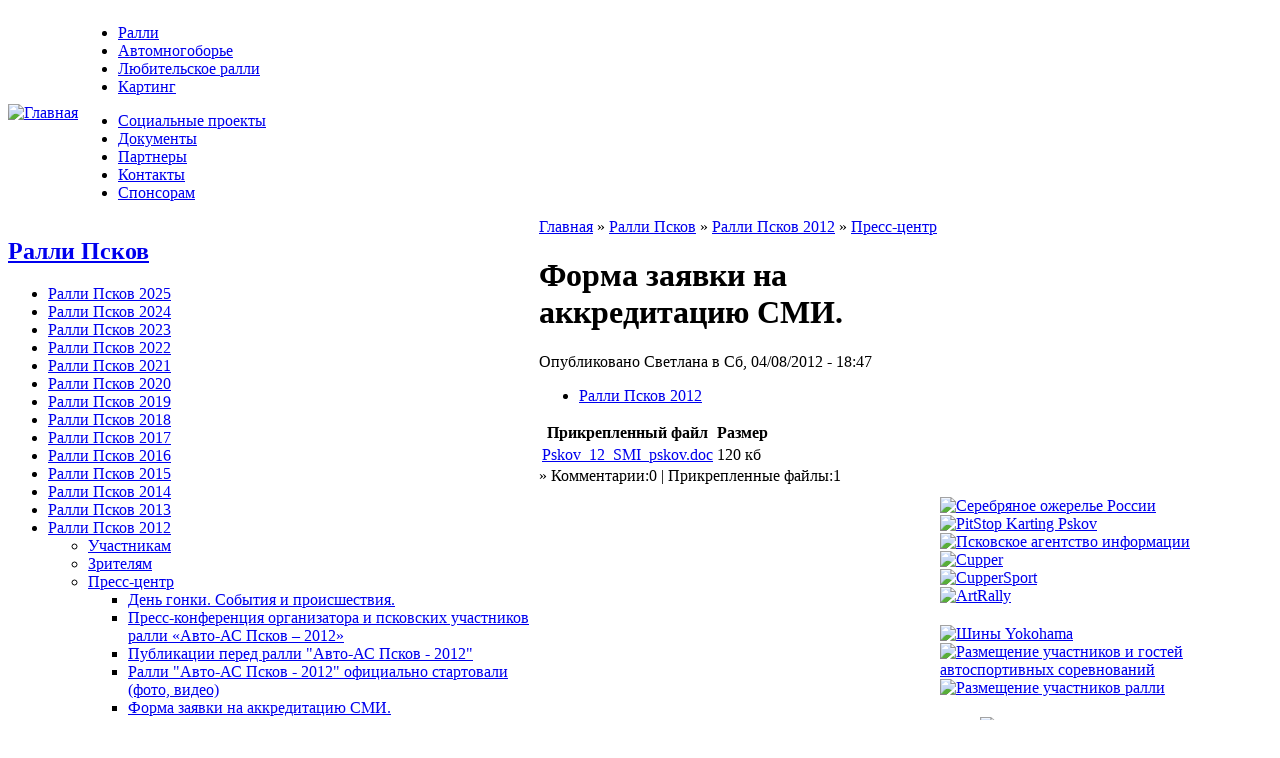

--- FILE ---
content_type: text/html; charset=utf-8
request_url: http://faspo.pskov.ru/node/2826
body_size: 3910
content:
<!DOCTYPE html PUBLIC "-//W3C//DTD XHTML 1.0 Strict//EN" "http://www.w3.org/TR/xhtml1/DTD/xhtml1-strict.dtd">
<html xmlns="http://www.w3.org/1999/xhtml" lang="ru" xml:lang="ru" dir="ltr">

<head>
<meta http-equiv="Content-Type" content="text/html; charset=utf-8" />
  <title>Форма заявки на аккредитацию СМИ. | Федерация Автоспорта Псковской области</title>
  <meta http-equiv="Content-Type" content="text/html; charset=utf-8" />
<link rel="prev" href="/node/2854" />
<link rel="up" href="/node/2821" />
<link rel="next" href="/node/2822" />
<link rel="shortcut icon" href="/misc/favicon.ico" type="image/x-icon" />
  <link type="text/css" rel="stylesheet" media="all" href="/modules/book/book.css?j" />
<link type="text/css" rel="stylesheet" media="all" href="/modules/node/node.css?j" />
<link type="text/css" rel="stylesheet" media="all" href="/modules/system/defaults.css?j" />
<link type="text/css" rel="stylesheet" media="all" href="/modules/system/system.css?j" />
<link type="text/css" rel="stylesheet" media="all" href="/modules/system/system-menus.css?j" />
<link type="text/css" rel="stylesheet" media="all" href="/modules/user/user.css?j" />
<link type="text/css" rel="stylesheet" media="all" href="/sites/all/themes/faspo/style.css?j" />
  <script type="text/javascript" src="/misc/jquery.js?j"></script>
<script type="text/javascript" src="/misc/drupal.js?j"></script>
<script type="text/javascript" src="/sites/default/files/languages/ru_67cee10c352e504c0f570bcddab57e0a.js?j"></script>
<script type="text/javascript" src="/misc/tableheader.js?j"></script>
<script type="text/javascript">
<!--//--><![CDATA[//><!--
jQuery.extend(Drupal.settings, { "basePath": "/" });
//--><!]]>
</script>
  <script type="text/javascript"> </script>
</head>

<body>

<table border="0" cellpadding="0" cellspacing="0" id="header">
  <tr>
    <td id="logo">
      <a href="/" title="Главная"><img src="http://faspo.pskov.ru/sites/default/files/faspo_logo_top_rus.gif" alt="Главная" /></a>                </td>
    <td id="menu">
      <ul class="links" id="subnavlist"><li class="menu-236 first"><a href="/taxonomy/term/11" title="">Ралли</a></li>
<li class="menu-237"><a href="/taxonomy/term/12" title="">Автомногоборье</a></li>
<li class="menu-238"><a href="/taxonomy/term/13" title="">Любительское ралли</a></li>
<li class="menu-239 last"><a href="/taxonomy/term/14" title="">Картинг</a></li>
</ul>      <ul class="links" id="navlist"><li class="menu-1450 first"><a href="/node/4129" title="">Социальные проекты</a></li>
<li class="menu-118"><a href="/taxonomy/term/1" title="">Документы</a></li>
<li class="menu-233"><a href="/taxonomy/term/3" title="">Партнеры</a></li>
<li class="menu-234"><a href="/taxonomy/term/4" title="">Контакты</a></li>
<li class="menu-235 last"><a href="/taxonomy/term/5" title="">Спонсорам</a></li>
</ul>          </td>
  </tr>
  <tr>
    <td colspan="2"><div></div></td>
  </tr>
</table>

<table border="0" cellpadding="0" cellspacing="0" id="content">
  <tr>
    <td id="sidebar-left">
        <div class="block block-book" id="block-book-0">
    <h2 class="title"><a href="/node/3062" class="book-title">Ралли Псков</a></h2>
    <div class="content"><ul class="menu"><li class="collapsed first"><a href="/node/5167">Ралли Псков 2025</a></li>
<li class="collapsed"><a href="/node/5004">Ралли Псков 2024</a></li>
<li class="collapsed"><a href="/node/4806">Ралли Псков 2023</a></li>
<li class="collapsed"><a href="/node/4633">Ралли Псков 2022</a></li>
<li class="collapsed"><a href="/node/4468">Ралли Псков 2021</a></li>
<li class="collapsed"><a href="/node/4341">Ралли Псков 2020</a></li>
<li class="collapsed"><a href="/node/4161">Ралли Псков 2019</a></li>
<li class="collapsed"><a href="/node/3983">Ралли Псков 2018</a></li>
<li class="collapsed"><a href="/node/3738">Ралли Псков 2017</a></li>
<li class="collapsed"><a href="/node/3634">Ралли Псков 2016</a></li>
<li class="collapsed"><a href="/node/3447">Ралли Псков 2015</a></li>
<li class="collapsed"><a href="/node/3243">Ралли Псков 2014</a></li>
<li class="collapsed"><a href="/node/3063">Ралли Псков 2013</a></li>
<li class="expanded active-trail"><a href="/node/2818">Ралли Псков 2012</a><ul class="menu"><li class="collapsed first"><a href="/node/2819">Участникам</a></li>
<li class="collapsed"><a href="/node/2820">Зрителям</a></li>
<li class="expanded active-trail"><a href="/node/2821">Пресс-центр</a><ul class="menu"><li class="leaf first"><a href="/node/2855">День гонки. События и происшествия.</a></li>
<li class="leaf"><a href="/node/2846">Пресс-конференция организатора и псковских участников ралли «Авто-АС Псков – 2012»</a></li>
<li class="leaf"><a href="/node/2853">Публикации перед ралли &quot;Авто-АС Псков - 2012&quot;</a></li>
<li class="leaf"><a href="/node/2854">Ралли &quot;Авто-АС Псков - 2012&quot; официально стартовали (фото, видео)</a></li>
<li class="leaf last active-trail"><a href="/node/2826" class="active">Форма заявки на аккредитацию СМИ.</a></li>
</ul></li>
<li class="collapsed last"><a href="/node/2822">Результаты</a></li>
</ul></li>
<li class="collapsed"><a href="/node/2564">Ралли Псков 2011</a></li>
<li class="collapsed"><a href="/node/1816">Ралли Псков 2010</a></li>
<li class="collapsed last"><a href="/node/661">Ралли Псков 2009</a></li>
</ul></div>
 </div>
  <div class="block block-block" id="block-block-19">
    <h2 class="title"></h2>
    <div class="content"><a href="/node/2681"><img alt="Трофей Александра Невского" src="/sites/default/files/images/anevsky_logo_rus.gif"/></a></div>
 </div>
  <div class="block block-block" id="block-block-17">
    <h2 class="title"></h2>
    <div class="content"><a href="/node/3068"><img alt="Ралли Псков" src="/sites/default/files/images/rally_pskov_2025_logo_tatneft.png"/></a>
</div>
 </div>
  <div class="block block-block" id="block-block-25">
    <h2 class="title"></h2>
    <div class="content"><a href="/node/3567"><img alt="Ралли 900 озёр" src="/sites/default/files/images/900_2025-logo.png"/></a>
</div>
 </div>
  <div class="block block-block" id="block-block-21">
    <h2 class="title"></h2>
    <div class="content"><a href="/node/3185"><img alt="Ралли Пушкинские Горы" src="/sites/default/files/images/pg2025-logo.png"/></a>
</div>
 </div>
  <div class="block block-block" id="block-block-14">
    <h2 class="title"></h2>
    <div class="content"><a href="/node/2969"><img alt="Ралли Голубые Озера" src="/sites/default/files/images/go2025-logo.png"/></a>
</div>
 </div>
  <div class="block block-block" id="block-block-9">
    <h2 class="title"></h2>
    <div class="content"><a href="/node/3014"><img alt="Ралли Струги Красные" src="/sites/default/files/images/logo_strugi.gif"/></a>
</div>
 </div>
  <div class="block block-block" id="block-block-23">
    <h2 class="title"></h2>
    <div class="content"><a href="/node/3322"><img alt="Ралли Новоржев" src="/sites/default/files/images/rally_novorzhev_2015.gif"/></a></div>
 </div>
  <div class="block block-block" id="block-block-15">
    <h2 class="title"></h2>
    <div class="content"><a href="/node/3137"><img alt="Ралли Псковская Зима" src="/sites/default/files/images/rally_pskov_winter.gif"/></a>
</div>
 </div>
  <div class="block block-block" id="block-block-22">
    <h2 class="title"></h2>
    <div class="content"><a href="/node/3312"><img alt="Семейное ралли" src="/sites/default/files/images/family_rally_logo2.gif"/></a></div>
 </div>
    </td>    <td valign="top">
            <div id="main">
        <div class="breadcrumb"><a href="/">Главная</a> » <a href="/node/3062">Ралли Псков</a> » <a href="/node/2818">Ралли Псков 2012</a> » <a href="/node/2821">Пресс-центр</a></div>        <h1 class="title">Форма заявки на аккредитацию СМИ.</h1>
        <div class="tabs"></div>
                          <div class="node">
            <span class="submitted">Опубликовано Светлана в Сб, 04/08/2012 - 18:47</span>
    <div class="taxonomy"><ul class="links inline"><li class="taxonomy_term_94 first last"><a href="/taxonomy/term/94" rel="tag" title="">Ралли Псков 2012</a></li>
</ul></div>
    <div class="content"><table id="attachments" class="sticky-enabled">
 <thead><tr><th>Прикрепленный файл</th><th>Размер</th> </tr></thead>
<tbody>
 <tr class="odd"><td><a href="http://www.faspo.pskov.ru/system/files/Pskov_12_SMI_pskov.doc">Pskov_12_SMI_pskov.doc</a></td><td>120 кб</td> </tr>
</tbody>
</table>
</div>
    <div class="submitted">&raquo; Комментарии:0 | Прикрепленные файлы:1</div>  </div>
              </div>
    </td>
    <td id="sidebar-right">
        <div class="block block-block" id="block-block-18">
    <h2 class="title"></h2>
    <div class="content"><p><a href="http://www.silver-ring.ru/ru/trip/ru/serebrjanoe-ozherele-rossii/" target=_blank><img alt="Серебряное ожерелье России" src="/sites/default/files/images/overelie_logo.jpg" /></a><br />
<a href="http://vk.com/pitstoppskov" target=_blank><img alt="PitStop Karting Pskov" src="/sites/default/files/images/pitstop-logo.jpg" /></a><br />
<a href="http://www.informpskov.ru" target=_blank><img alt="Псковское агентство информации" src="/sites/default/files/images/pai.jpg" /></a><br />
<a href="http://www.cupper-shop.ru" target=_blank><img alt="Cupper" src="/sites/default/files/images/Cupper_logo.png" /></a><br />
<a href="http://www.cuppersport.ru" target=_blank><img alt="CupperSport" src="/sites/default/files/images/Cuppersport_logo.png" /></a><br />
<a href="http://www.artrally.ru" target="_blank"><img alt="ArtRally" src="/sites/default/files/images/ArtRally_logo.jpg" /></a></p>
</div>
 </div>
  <div class="block block-block" id="block-block-28">
    <h2 class="title"></h2>
    <div class="content"><p><a href="http://yokohama.ru" target=_blank><img alt="Шины Yokohama" src="/sites/default/files/images/yokohama_logo.jpg" /></a><br />
<a href="http://www.pskovcontinent.ru" target=_blank><img alt="Размещение участников и гостей автоспортивных соревнований" src="/sites/default/files/images/kontinent.gif" /></a><br />
<a href="http://www.rijskaya.ru" target=_blank><img alt="Размещение участников ралли" src="/sites/default/files/images/hotel_rigskaya.jpg" /></a></p>
</div>
 </div>
  <div class="block block-locale" id="block-locale-0">
    <h2 class="title"></h2>
    <div class="content"><ul><li class="ru first active"><a href="/node/2826" class="language-link active"><img src='/sites/all/modules/languageicons/flags/ru.png'  class="language-icon" alt="Русский" title="Русский" width="16" height="12" /> Русский</a></li>
<li class="en last"><a href="/en/node/2826" class="language-link"><img src='/sites/all/modules/languageicons/flags/en.png'  class="language-icon" alt="English" title="English" width="16" height="12" /> English</a></li>
</ul></div>
 </div>
  <div class="block block-search" id="block-search-0">
    <h2 class="title"></h2>
    <div class="content"><form action="/node/2826"  accept-charset="UTF-8" method="post" id="search-block-form">
<div><div class="container-inline">
  <div class="form-item" id="edit-search-block-form-1-wrapper">
 <label for="edit-search-block-form-1">Поиск на сайте: </label>
 <input type="text" maxlength="128" name="search_block_form" id="edit-search-block-form-1" size="15" value="" title="Введите ключевые слова для поиска." class="form-text" />
</div>
<input type="submit" name="op" id="edit-submit" value="Поиск"  class="form-submit" />
<input type="hidden" name="form_build_id" id="form-xhdlicn-60bHogP_XxY0faQSA0HAV2eIA6tMNY8SRuk" value="form-xhdlicn-60bHogP_XxY0faQSA0HAV2eIA6tMNY8SRuk"  />
<input type="hidden" name="form_id" id="edit-search-block-form" value="search_block_form"  />
</div>

</div></form>
</div>
 </div>
  <div class="block block-block" id="block-block-12">
    <h2 class="title"></h2>
    <div class="content"><script type="text/javascript">
<!--
var _acic={dataProvider:10};(function(){var e=document.createElement("script");e.type="text/javascript";e.async=true;e.src="https://www.acint.net/aci.js";var t=document.getElementsByTagName("script")[0];t.parentNode.insertBefore(e,t)})()
//-->
</script></div>
 </div>
  <div class="block block-block" id="block-block-5">
    <h2 class="title"></h2>
    <div class="content"><div align="center"><a href="http://www.yandex.ru/cy?base=0&amp;host=www.faspo.pskov.ru"><img height="31" width="88" border="0" alt="Яндекс цитирования" src="http://www.yandex.ru/cycounter?www.faspo.pskov.ru" /></a><script language="JavaScript">document.write('<a href="http://www.liveinternet.ru/click" target=_blank><img src="http://counter.yadro.ru/hit?t21.11;r' + escape(document.referrer) + ((typeof(screen)=='undefined')?'':';s'+screen.width+'*'+screen.height+'*'+(screen.colorDepth?screen.colorDepth:screen.pixelDepth)) + ';u' + escape(document.URL) + ';' + Math.random() + '" border=0 width=88 height=31 title="liveinternet.ru: показано число просмотров за 24 часа, посетителей за 24 часа и за сегодн\я"></a>')</script></div></div>
 </div>
    </td>  </tr>
</table>

<div id="footer">
      <div class="block block-block" id="block-block-1">
    <h2 class="title"></h2>
    <div class="content">© 2002-2025 Copyright Федерация Автоспорта Псковской области<a href="/user">.</a></div>
 </div>
</div>
</body>
</html>
